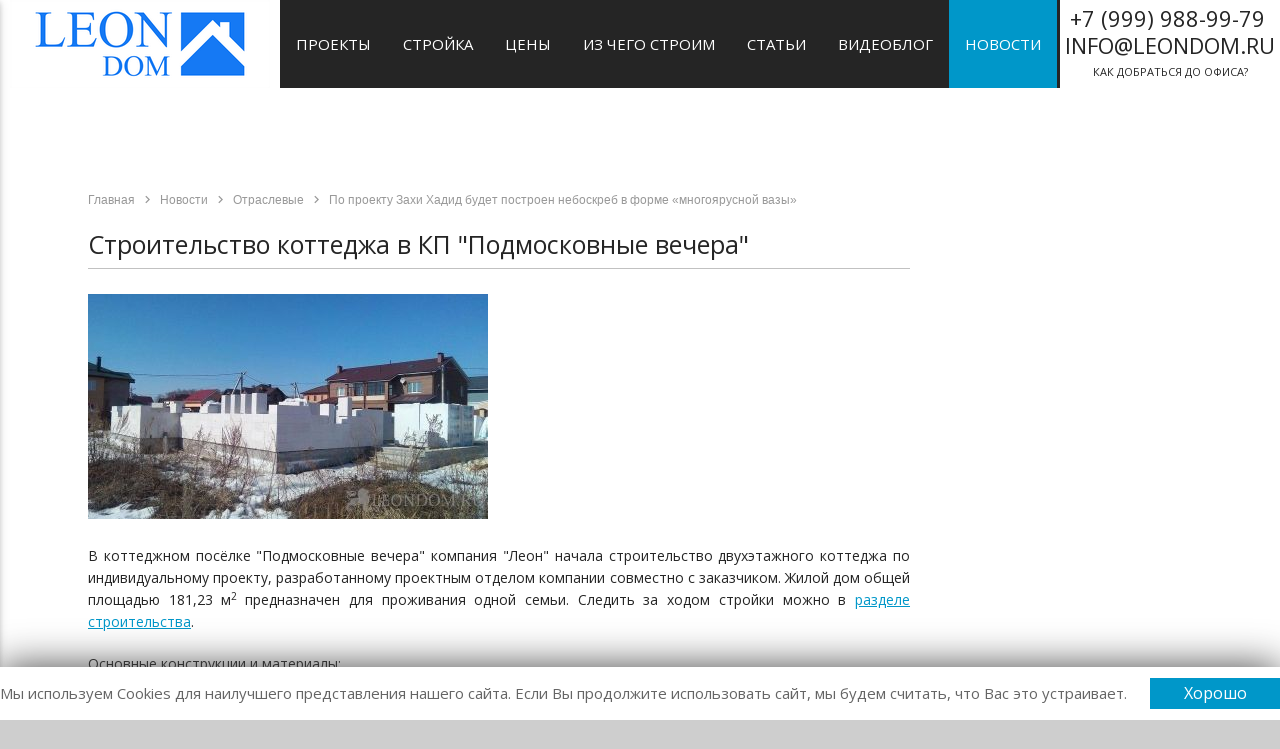

--- FILE ---
content_type: text/html; charset=utf-8
request_url: https://leondom.ru/news/18-stroitelnyj-otdel/581-stroitelstvo-kottedzha-v-kp-podmoskovnye-vechera
body_size: 6649
content:
<!DOCTYPE html>
<html lang="ru">
<head>
<meta name="viewport" content="width=device-width, initial-scale=1.0, maximum-scale=1.0, user-scalable=no"/>
<base href="https://leondom.ru/news/18-stroitelnyj-otdel/581-stroitelstvo-kottedzha-v-kp-podmoskovnye-vechera" />
	<meta http-equiv="content-type" content="text/html; charset=utf-8" />
	<meta name="keywords" content="акции при заказе строительства дома, подарок проекта при заказе строительства" />
	<meta name="description" content="В коттеджном посёлке &quot;Подмосковные вечера&quot; компания &quot;Леон&quot; начала строительство двухэтажного коттеджа по индивидуальному проекту, разработанному проектным отделом компании совместно с заказчиком. Жилой дом общей площадью 181,23 м2 предназначен для проживания одной семьи. Следить за ходом стройки можно в разделе строительства." />
	<meta name="generator" content="Web студия ВикСан (Vik-San.ru) - создание, оптимизация и продвижение сайтов" />
	<title>Строительство коттеджа в КП &quot;Подмосковные вечера&quot;</title>
	<link href="/templates/viksan/favicon.ico" rel="shortcut icon" type="image/vnd.microsoft.icon" />
	<link href="/plugins/content/mavikthumbnails/mavikthumbnails/slimbox-mt2.05/css/slimbox.css" rel="stylesheet" type="text/css" />
	<link href="/templates/viksan/fonts/icomoon/style.css" rel="stylesheet" type="text/css" />
	<link href="/templates/viksan/css/materialize.min.css" rel="stylesheet" type="text/css" media="screen,projection" />
	<link href="/templates/viksan/css/font-awesome.min.css" rel="stylesheet" type="text/css" />
	<link href="/templates/viksan/css/light.css" rel="stylesheet" type="text/css" />
	<link href="/modules/mod_cookiesaccept/screen.css" rel="stylesheet" type="text/css" />
	<script src="/media/libraryjquery/js/jquery-2.1.1.min.js" type="text/javascript"></script>
	<script src="/media/jui/js/jquery.min.js?a0aa80bf29312c447dabe598b4326a37" type="text/javascript"></script>
	<script src="/media/jui/js/jquery-noconflict.js?a0aa80bf29312c447dabe598b4326a37" type="text/javascript"></script>
	<script src="/media/jui/js/jquery-migrate.min.js?a0aa80bf29312c447dabe598b4326a37" type="text/javascript"></script>
	<script src="/plugins/content/mavikthumbnails/mavikthumbnails/slimbox-mt2.05/js/slimbox.js" type="text/javascript"></script>
	<script src="/media/jui/js/bootstrap.min.js?a0aa80bf29312c447dabe598b4326a37" type="text/javascript"></script>
	<script type="text/javascript">
jQuery(function($){ initTooltips(); $("body").on("subform-row-add", initTooltips); function initTooltips (event, container) { container = container || document;$(container).find(".hasTooltip").tooltip({"html": true,"container": "body"});} });
	</script>

  <script src="/templates/viksan/js/formplugin2.js"></script>
<script src="/templates/viksan/js/init2.js"></script>
  <meta name='wmail-verification' content='64fe76b9e86bc90a4de94f7766d95b71' />
  
<meta name = "geo.placename" content = "Москва, Россия" />
<meta name = "geo.position" content = "55.7522200, 37.6155600" />
<meta name = "geo.region" content = "RU-город Москва" />
<meta name = "ICBM" content = "55.7522200, 37.6155600" />

</head>
<body class="content article itemid-104" data-twttr-rendered="true">
	<div class="vs_wrap hidden clearfix relative">

		<nav class="vs_head h88 clearfix nav-wrapper">
			<div class="vs_contact h88 relative hide-on-med-and-down">
				

<div class="custom"  >
	<p><a href="/kontakty"><span class="phone">+7 (999) 988-99-79 </span><br /><span class="phone"> info@LeonDom.ru </span><br />как добраться до офиса?</a></p></div>

			</div>
			<div class="vs_logo h88 relative hide-on-med-and-down">
				<a href="https://leondom.ru/"><img src="/images/logo.png" alt="" /></a>
			</div>
			<div class="vs_mainmenu nav-wrapper">
				<div class="menu_hidden"><ul></ul></div>
				<div class="menu_select"></div>
								<div class="menu_active h88">
					
<ul class="menu_main hide-on-med-and-down hidden">
<li class="item-103 ltr parent"><a href="/proekty" >Проекты</a></li><li class="item-180"><a href="/stroitelstvo" >Стройка</a></li><li class="item-183"><a href="/stoimost-uslug" >Цены</a></li><li class="item-190 parent"><a href="/iz-chego-stroim" >Из чего строим</a></li><li class="item-271"><a rel="1" class="" href="/stati" >Статьи</a></li><li class="item-272"><a rel="1" class="" href="/video" >Видеоблог</a></li><li class="item-104 current active"><a href="/news" >Новости</a></li><li class="item-185 rtl"><a rel="1" class="" href="/kontakty" >Контакты</a></li></ul>

					<a data-activates="mobile-demo" class="button-collapse lo" href="https://leondom.ru/"><img src="/images/logo_ico.png" alt="" /></a>
					<a href="#" data-activates="mobile-demo" class="button-collapse bo white-text"><i class="material-icons">menu</i></a>
				</div>
				
<ul class="menu_mobile side-nav" id="mobile-demo">
<li class="item-103 ltr parent"><a href="/proekty" >Проекты</a></li><li class="item-180"><a href="/stroitelstvo" >Стройка</a></li><li class="item-183"><a href="/stoimost-uslug" >Цены</a></li><li class="item-190 parent"><a href="/iz-chego-stroim" >Из чего строим</a></li><li class="item-271"><a rel="1" class="" href="/stati" >Статьи</a></li><li class="item-272"><a rel="1" class="" href="/video" >Видеоблог</a></li><li class="item-104 current active"><a href="/news" >Новости</a></li><li class="item-185 rtl"><a rel="1" class="" href="/kontakty" >Контакты</a></li></ul>

			</div>
			<div class="clearfix"></div>
		</nav>

		<div class="vs_slider clearfix">
		  		</div>
			
		<div class="vs_body container relative">
		
		  		  <div class="vs_breadcrumbs clearfix hidden">
			
<ul itemscope itemtype="https://schema.org/BreadcrumbList" class="breadcrumb">
			<li class="active">
			<span class="divider icon-location"></span>
		</li>
	
				<li itemprop="itemListElement" itemscope itemtype="https://schema.org/ListItem">
									<a itemprop="item" href="/" class="pathway"><span itemprop="name">Главная</span></a>
								<meta itemprop="position" content="1">
			</li>
						<li><i class="material-icons">chevron_right</i></li>
								<li itemprop="itemListElement" itemscope itemtype="https://schema.org/ListItem">
									<a itemprop="item" href="/news" class="pathway"><span itemprop="name">Новости</span></a>
								<meta itemprop="position" content="2">
			</li>
						<li><i class="material-icons">chevron_right</i></li>
								<li itemprop="itemListElement" itemscope itemtype="https://schema.org/ListItem">
									<a itemprop="item" href="/news/22-otraslevye" class="pathway"><span itemprop="name">Отраслевые</span></a>
								<meta itemprop="position" content="3">
			</li>
						<li><i class="material-icons">chevron_right</i></li>
								<li itemprop="itemListElement" itemscope itemtype="https://schema.org/ListItem" class="active">
				<span itemprop="name">
					По проекту Захи Хадид будет построен небоскреб в форме «многоярусной вазы»				</span>
				<meta itemprop="position" content="4">
				<noindex><a itemprop="item" href="/" class="pathway hide"><span itemprop="name">По проекту Захи Хадид будет построен небоскреб в форме «многоярусной вазы»</span></a></noindex>
			</li>
		</ul>

		  </div>
		  		  
					  <div class="vs_content row clearfix relative wrapper">
						<div class="vs_article col s12 m12 l9">
				<div id="system-message-container">
	</div>

				<div class="item-page">


 
 
	<h1>
			<a href="/news/18-stroitelnyj-otdel/581-stroitelstvo-kottedzha-v-kp-podmoskovnye-vechera">
		Строительство коттеджа в КП &quot;Подмосковные вечера&quot;</a>
		</h1>






<p><a style="" class="thumbnail" href="/images/remote/images-novosti-2016-03-stroitelstvo-kottedzha-v-kp-podmoskovnye-vechera-stroitelstvo-kottedzha-v-kp-podmoskovnye-vechera.jpg" rel="lightbox[581]" title="Строительство коттеджа в КП " target="_blank"><img title="Строительство коттеджа в КП " src="/images/thumbnails/images/remote/images-novosti-2016-03-stroitelstvo-kottedzha-v-kp-podmoskovnye-vechera-stroitelstvo-kottedzha-v-kp-podmoskovnye-vechera-400x225.jpg" alt="Строительство коттеджа в КП " width="400" height="225" /></a></p>
<p>В коттеджном посёлке "Подмосковные вечера" компания "Леон" начала строительство двухэтажного коттеджа по индивидуальному проекту, разработанному проектным отделом компании совместно с заказчиком. Жилой дом общей площадью 181,23 м<sup>2 </sup>предназначен для проживания одной семьи. Следить за ходом стройки можно в <a title="строительство коттеджа в КП &quot;Подмосковные вечера&quot; по индивидуальному проекту" href="/stroitelstvo/podmoskovnye-vechera-6" rel="alternate">разделе строительства</a>.</p>
 
<p>Основные конструкции и материалы:</p>
<p>Фундамент - ленточный на железобетонном основании по песчаной прослойке и уплотненному грунту.<br />Наружные стены - газобетонные блоки влагостойкие Bonolit 375 мм., с наружным слоем из утеплителя Bonolit D200 и минеральной штукатуркой по сетке.<br />- наружная отделка - штукатурка + дерево (имитация бруса).<br />Внутренняя несущая стена - газобетонный блок Bonolit 250 мм..<br />Перегородки - газобетонный блок Bonolit 150 мм..<br />Перекрытие межэтажное - сборные ж/б плиты с монолитными участками.<br />Отмостка - брусчатка.<br />Стропильная система - брус 50х200 мм., антисептированный, антипирированный.<br />Утепление кровли - плиты на основе горных пород базальтовых групп 200 мм..<br />Кровля - гибкая черепица типа "Тегола", с вент.прослойкой и продухами в коньке.<br />Водосточная система - из ПВХ с снегозадержателями из металла.<br />Окна - пластиковые, с 2-ух камерным стеклопакетами и поворотно-откидным механизмом.<br />Двери наружные - металлические с антивандальным напылением, утепленные.<br />Двери внутренние - деревянные.<br />Дверь входа в котельную - огнестойкая 3-го типа, перегородки огнестойкостью 0,75 ч..<br />Лестница внутренняя - железобетонная, ограждение Н=0,9 м.<br />Лестницы наружные - железобетонные на фундаментах дома с ограждениями 1,2 м..</p>
	
</div>

			</div>
									<div class="vs_right col s12 m12 l3">
			  
			  			</div>
								  </div>
	  
		    
		  
		  		  
		</div>
		
		<footer>
			<div class="container">
				<div class="vs_user row"> 
													<div class="module col s12 m4 l3">
							<div class="module-h"><div class="module-title"><a href="/proekty">Проекты домов и коттеджей</a></div></div>
			    <div class="module-body">
	        
<ul class="menu">
<li class="item-163 ltr"><a rel="1" class="" href="/proekty?s[n]=&amp;s[c][0]=2" >Дома и коттеджи</a></li><li class="item-164"><a rel="1" class="" href="/proekty?s[n]=&amp;s[c][0]=1&amp;s[c][1]=14" >Дуплексы и таунхаусы</a></li><li class="item-165"><a rel="1" class="" href="/proekty?s[n]=&amp;s[c][0]=11" >Коммерческие здания</a></li><li class="item-166 rtl"><a rel="1" class="" href="/proekty?s[n]=&amp;s[c][0]=12&amp;s[c][1]=13" >Бани и гаражи</a></li></ul>
        </div>
	</div>
			<div class="module col s12 m4 l3">
							<div class="module-h"><div class="module-title"><a href="/proekty?s[c][0]=2">Типовые проекты домов</a></div></div>
			    <div class="module-body">
	        
<ul class="menu">
<li class="item-172 ltr"><a rel="1" class="" href="/proekty?s[n]=&amp;s[a]=24:100" >Дома до 100 кв.м.</a></li><li class="item-174"><a rel="1" class="" href="/proekty?s[n]=&amp;s[a]=100:150" >Дома от 100 до 150 кв.м.</a></li><li class="item-175"><a rel="1" class="" href="/proekty?s[n]=&amp;s[a]=150:250" >Дома от 150 до 250 кв.м.</a></li><li class="item-176 rtl"><a rel="1" class="" href="/proekty?s[n]=&amp;s[a]=250:1780" >Дома от 250 кв.м.</a></li></ul>
        </div>
	</div>
			<div class="module col s12 m4 l3">
							<div class="module-h"><div class="module-title"><a href="/proekty?s[n]=Леон М">Проекты Леон М</a></div></div>
			    <div class="module-body">
	        
<ul class="menu">
<li class="item-116 ltr"><a rel="1" class="" href="https://leondom.ru/proekty/project/leon-m1" >Леон М1</a></li><li class="item-117"><a rel="1" class="" href="https://leondom.ru/proekty/project/leon-m2" >Леон М2</a></li><li class="item-118"><a rel="1" class="" href="https://leondom.ru/proekty/project/leon-m3" >Леон М3</a></li><li class="item-119 rtl"><a rel="1" class="" href="https://leondom.ru/proekty/project/leon-m4" >Леон М4</a></li></ul>
        </div>
	</div>
			<div class="module col s12 m4 l3">
							<div class="module-h"><div class="module-title"><a href="/proekty?s[n]=Микеа">Проекты Микеа</a></div></div>
			    <div class="module-body">
	        
<ul class="menu">
<li class="item-167 ltr"><a rel="1" class="" href="https://leondom.ru/proekty/project/mikea-1-2022" >Микеа 1 (2022)</a></li><li class="item-168"><a rel="1" class="" href="https://leondom.ru/proekty/project/mikea-3" >Микеа 3 (2021)</a></li><li class="item-169"><a rel="1" class="" href="https://leondom.ru/proekty/project/mikea-5-2022-front" >Микеа 5 (2022) front</a></li><li class="item-170 rtl"><a rel="1" class="" href="https://leondom.ru/proekty/project/mikea-7" >Микеа 7</a></li></ul>
        </div>
	</div>
	
									</div>
				<div class="vs_user_menu">
									
<ul class="menu_footer">
<li class="item-187 ltr"><a rel="1" class="" href="/proekty" >Проекты</a></li><li class="item-188"><a rel="1" class="" href="/stroitelstvo" >Строительство</a></li><li class="item-189"><a rel="1" class="" href="/stoimost-uslug" >Стоимость услуг</a></li><li class="item-184 active"><a rel="1" class="" href="/news" >Новости</a></li><li class="item-105"><a href="/stati" >Статьи</a></li><li class="item-182"><a href="/video" >Видео</a></li><li class="item-108"><a href="/partnery" >Партнеры</a></li><li class="item-102 rtl"><a href="/kontakty" >Контакты</a></li></ul>

								</div>
				<div class="vs_copyright row">
					<div class="col s12 m6 l6">
						<p>"Компания Леон" 2026 г. Все права защищены &nbsp; &nbsp; <a href="/politika-konfidentsialnosti">Политика конфиденциальности</a></p>
                    </div>
                  
                     <div class="col s12 m6 l6 footer-socials">
                        <p>
						<a href="https://t.me/LeonDom77"><img src="/images/soc/tg.png" alt="Телеграмм"></a>
                        <a href="https://zen.yandex.ru/id/5e2e8d5f92414d00b1547395"><img src="/images/soc/dzen.png" alt="Дзен"></a>               
                        <a href="https://www.instagram.com/leondomru/"><img src="/images/soc/ins.png" alt="Инстаграм"></a>
                        <a href="https://www.youtube.com/user/leondomru/"><img middle src="/images/soc/yt.png" alt="Youtube"></a>
                        </p>
                     </div>
									</div>
			</div>
		</footer>
   
	</div>



<!-- Yandex.Metrika counter -->
<script type="text/javascript" >
   (function(m,e,t,r,i,k,a){m[i]=m[i]||function(){(m[i].a=m[i].a||[]).push(arguments)};
   m[i].l=1*new Date();k=e.createElement(t),a=e.getElementsByTagName(t)[0],k.async=1,k.src=r,a.parentNode.insertBefore(k,a)})
   (window, document, "script", "https://mc.yandex.ru/metrika/tag.js", "ym");

   ym(18846811, "init", {
        clickmap:true,
        trackLinks:true,
        accurateTrackBounce:true,
        webvisor:true
   });
</script>
<noscript><div><img src="https://mc.yandex.ru/watch/18846811" style="position:absolute; left:-9999px;" alt="" /></div></noscript>
<!-- /Yandex.Metrika counter -->

 <script>
  (function(i,s,o,g,r,a,m){i['GoogleAnalyticsObject']=r;i[r]=i[r]||function(){
  (i[r].q=i[r].q||[]).push(arguments)},i[r].l=1*new Date();a=s.createElement(o),
  m=s.getElementsByTagName(o)[0];a.async=1;a.src=g;m.parentNode.insertBefore(a,m)
  })(window,document,'script','//www.google-analytics.com/analytics.js','ga');

  ga('create', 'UA-52721151-1', 'auto');
  ga('require', 'displayfeatures');
  ga('send', 'pageview');
</script>
 

  
                 
	<script type="text/javascript" src="/templates/viksan/js/materialize.min.js"></script>
	<script type="text/javascript" src="/templates/viksan/js/init.js"></script>

 
  
  <!--LiveInternet counter--><script type="text/javascript"><!--
new Image().src = "//counter.yadro.ru/hit?r"+
escape(document.referrer)+((typeof(screen)=="undefined")?"":
";s"+screen.width+"*"+screen.height+"*"+(screen.colorDepth?
screen.colorDepth:screen.pixelDepth))+";u"+escape(document.URL)+
";"+Math.random();//--></script><!--/LiveInternet-->
  
<script type="application/ld+json">
{
  "@context" : "https://schema.org",
  "@type" : "Organization",
  "name" : "Компания Леон",
  "url" : "https://leondom.ru",
  "sameAs" : [
    "https://vk.com/leondom",
    	"https://www.youtube.com/channel/UCswlOMtbQZZ5dgJFA0rnLdQ",
	"https://my.mail.ru/cgi-bin/my/community-main?_journal_userdir_=/community/leondom.ru&ref=cat",
    "https://plus.google.com/u/1/+%D0%9B%D0%B5%D0%BE%D0%BD%D0%94%D0%BE%D0%BC"
  ]
}
</script>
<!--googleoff: all-->
<div id="ca_banner" 
    style="bottom:0px;
            ">
    <h2 style="
		">Мы используем Cookies для наилучшего представления нашего сайта. Если Вы продолжите использовать сайт, мы будем считать, что Вас это устраивает.</h2> 
    <p style="
				">                </p>
    <div class="accept" style="">Хорошо</div>
</div>


<script type="text/javascript">
    jQuery(document).ready(function () { 
	
	function setCookie(c_name,value,exdays)
	{
		var exdate=new Date();
		exdate.setDate(exdate.getDate() + exdays);
		var c_value=escape(value) + ((exdays==null) ? "" : "; expires="+exdate.toUTCString()) + "; path=/";
		document.cookie=c_name + "=" + c_value;
	}
	
	function readCookie(name) {
		var nameEQ = name + "=";
		var ca = document.cookie.split(';');
		for(var i=0;i < ca.length;i++) {
			var c = ca[i];
			while (c.charAt(0)==' ') c = c.substring(1,c.length);
			if (c.indexOf(nameEQ) == 0) return c.substring(nameEQ.length,c.length);
			}
		return null;
	}
    
	var $ca_banner = jQuery('#ca_banner');
    var $ca_infoplus = jQuery('.infoplus.info_modal');
    var $ca_info = jQuery('#ca_info');
    var $ca_info_close = jQuery('.ca_info_close');
    var $ca_infoaccept = jQuery('.accept');
    
	var cookieaccept = readCookie('cookieaccept');
	if(!(cookieaccept == "yes")){
	
		$ca_banner.delay(1000).slideDown('fast'); 
        $ca_infoplus.click(function(){
            $ca_info.fadeIn("fast");
        });
        $ca_info_close.click(function(){
            $ca_info.fadeOut("slow");
        });
        $ca_infoaccept.click(function(){
			setCookie("cookieaccept","yes",365);
            jQuery.post('https://leondom.ru/news/18-stroitelnyj-otdel/581-stroitelstvo-kottedzha-v-kp-podmoskovnye-vechera', 'set_cookie=1', function(){});
            $ca_banner.slideUp('slow');
            $ca_info.fadeOut("slow");
        });
       } 
    });
</script>
<!--googleon: all-->

<div class="vcard hide">
 <div>
   <span class="fn org">Компания Леон</span>
 </div> 
 <img class="photo" src="/images/logo.png" alt="Компания Леон">
 <div class="pricerange">1 - 2 000 000 руб</div>
 <div class="adr">
   <span class="locality">г. Москва</span>,
   <span class="street-address">КП Подмосковные вечера</span>
 </div>
 <div>тел. <span class="tel">+7 (499) 990-07-98</span></div>
 <div>моб. <span class="tel">+7 (999) 988-99-79</span></div>
 <div>График работы: <span class="workhours">
 Пн. -  Сб. с 9:00 до 21:00
С 18:00 до 21:00 строго по предварительной записи.
Вс. - выходной.</span>
 	<span class="email">info@leondom.ru</span>
   <span class="url">
     <span class="value-title" title="https://leondom.ru/"> </span>
   </span>
 </div>
</div>
</body>
</html>

--- FILE ---
content_type: text/plain
request_url: https://www.google-analytics.com/j/collect?v=1&_v=j102&a=1014165614&t=pageview&_s=1&dl=https%3A%2F%2Fleondom.ru%2Fnews%2F18-stroitelnyj-otdel%2F581-stroitelstvo-kottedzha-v-kp-podmoskovnye-vechera&ul=en-us%40posix&dt=%D0%A1%D1%82%D1%80%D0%BE%D0%B8%D1%82%D0%B5%D0%BB%D1%8C%D1%81%D1%82%D0%B2%D0%BE%20%D0%BA%D0%BE%D1%82%D1%82%D0%B5%D0%B4%D0%B6%D0%B0%20%D0%B2%20%D0%9A%D0%9F%20%22%D0%9F%D0%BE%D0%B4%D0%BC%D0%BE%D1%81%D0%BA%D0%BE%D0%B2%D0%BD%D1%8B%D0%B5%20%D0%B2%D0%B5%D1%87%D0%B5%D1%80%D0%B0%22&sr=1280x720&vp=1280x720&_u=IGBAgEABAAAAACAAI~&jid=847688880&gjid=2033160622&cid=243475145.1769850796&tid=UA-52721151-1&_gid=94606866.1769850796&_slc=1&z=1542108692
body_size: -449
content:
2,cG-HXZWKC3HP6